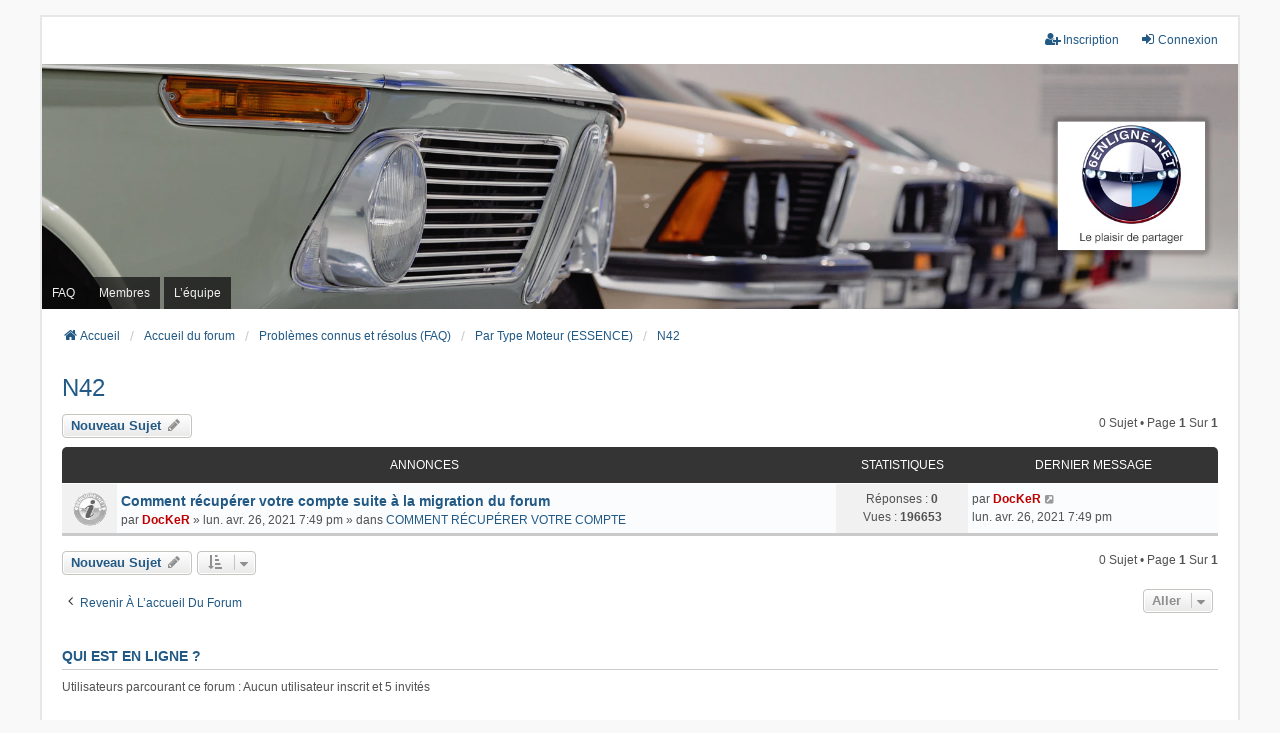

--- FILE ---
content_type: text/html; charset=UTF-8
request_url: https://forum.6enligne.net/viewforum.php?f=65&sid=687e8cd267277906a2a69d44c5abe177
body_size: 6316
content:
<!DOCTYPE html>
<html dir="ltr" lang="fr">
<head>
<meta charset="utf-8" />
<meta http-equiv="X-UA-Compatible" content="IE=edge">
<meta name="viewport" content="width=device-width, initial-scale=1" />

<title>N42 - Forum 6enligne.net</title>

	<link rel="alternate" type="application/atom+xml" title="Flux - Forum 6enligne.net" href="/app.php/feed?sid=44362fa0862fd374cd93a9517fe21a4c">			<link rel="alternate" type="application/atom+xml" title="Flux - Nouveaux sujets" href="/app.php/feed/topics?sid=44362fa0862fd374cd93a9517fe21a4c">		<link rel="alternate" type="application/atom+xml" title="Flux - Forum - N42" href="/app.php/feed/forum/65?sid=44362fa0862fd374cd93a9517fe21a4c">		
	<link rel="canonical" href="https://forum.6enligne.net/viewforum.php?f=65">

<!--
	phpBB style name: we_universal
	Based on style:   prosilver (this is the default phpBB3 style)
	Original author:  Tom Beddard ( http://www.subBlue.com/ )
	Modified by:      nextgen ( http://xeronix.org/ )
	Modified by:      v12mike ( v12mike@ingenious.co.nz )
-->


<link href="./styles/prosilver/theme/stylesheet.css?assets_version=16" rel="stylesheet">
<link href="./assets/css/font-awesome.min.css?assets_version=16" rel="stylesheet">
<link href="./styles/we_universal/theme/common.css?assets_version=16" rel="stylesheet">
<link href="./styles/we_universal/theme/content.css?assets_version=16" rel="stylesheet">
<link href="./styles/we_universal/theme/cp.css?assets_version=16" rel="stylesheet">
<link href="./styles/we_universal/theme/forms.css?assets_version=16" rel="stylesheet">
<link href="./styles/we_universal/theme/colours.css?assets_version=16" rel="stylesheet">
<link href="./styles/we_universal/theme/responsive.css?assets_version=16" rel="stylesheet">
<link href="./styles/we_universal/theme/custom.css?assets_version=16" rel="stylesheet">




<!--[if lte IE 9]>
	<link href="./styles/prosilver/theme/tweaks.css?assets_version=16" rel="stylesheet">
<![endif]-->





<!--[if lt IE 9]>
	<script src="./styles/we_universal/template/html5shiv.min.js"></script>
<![endif]-->

</head>
<body id="phpbb" class="nojs notouch section-viewforum ltr  logged-out">


<div id="wrap" class="wrap">
	<a id="top" class="top-anchor" accesskey="t"></a>

	<div class="inventea-headerbar">
		<nav class="inventea-wrapper inventea-userbar">
			<div class="dropdown-container hidden inventea-mobile-dropdown-menu">
	<a href="#" class="dropdown-trigger inventea-toggle"><i class="icon fa fa-bars"></i></a>
	<div class="dropdown hidden">
	<div class="pointer"><div class="pointer-inner"></div></div>
	<ul class="dropdown-contents" role="menubar">

					<li>
				<a href="http://www.6enligne.net" role="menuitem">
					<i class="icon fa fa-fw fa-home" aria-hidden="true"></i>
					<span>Accueil</span>
				</a>
			</li>
		
		<li>
			<a href="./index.php?sid=44362fa0862fd374cd93a9517fe21a4c" role="menuitem">
				<i class="icon fa fa-fw fa-globe" aria-hidden="true"></i>
				<span>Accueil du forum</span>
			</a>
		</li>		
		
		<li data-skip-responsive="true">
			<a id="menu_faq" href="/app.php/help/faq?sid=44362fa0862fd374cd93a9517fe21a4c" rel="help" title="Foire aux questions" role="menuitem">
				<i class="icon fa-question-circle fa-fw" aria-hidden="true"></i><span>FAQ</span>
			</a>
		</li>
		
		
		
									<li id="menu_memberlist">
					<a href="./memberlist.php?sid=44362fa0862fd374cd93a9517fe21a4c" role="menuitem">
						<i class="icon fa-group fa-fw" aria-hidden="true"></i><span>Membres</span>
					</a>
				</li>
										<li id="menu_team">
					<a href="./memberlist.php?mode=team&amp;sid=44362fa0862fd374cd93a9517fe21a4c" role="menuitem">
						<i class="icon fa-shield fa-fw" aria-hidden="true"></i><span>L’équipe</span>
					</a>
				</li>
					
				                    </ul>
    </div>
</div>


			<ul class="linklist bulletin inventea-user-menu" role="menubar">
																		<li class="small-icon rightside" data-skip-responsive="true"><a href="./ucp.php?mode=login&amp;redirect=viewforum.php%3Ff%3D65&amp;sid=44362fa0862fd374cd93a9517fe21a4c" title="Connexion" accesskey="x" role="menuitem"><i class="icon fa-fw fa-sign-in" aria-hidden="true"></i>Connexion</a></li>
											<li class="small-icon rightside" data-skip-responsive="true"><a href="./ucp.php?mode=register&amp;sid=44362fa0862fd374cd93a9517fe21a4c" role="menuitem"><i class="icon fa-fw fa-user-plus" aria-hidden="true"></i>Inscription</a></li>
										
										
							</ul>
		</nav>
	</div>

		<div class="inventea-header inventea-wrapper">
			<header>
			
						<nav>
			<div class="inventea-posts-menu">
				<ul class="inventea-menu" role="menubar">
																			</ul>
			</div>
			</nav>
			<div class="inventea-dashboard" role="banner">
				<a href="http://www.6enligne.net" title="Accueil">
					<div class="inventea-sitename">
						<h1>Forum 6enligne.net</h1>
						<span></span>
					</div>
				</a>
				<img class="inventea-dashboard-image" src="./styles/we_universal/theme/images/dashboard.jpg?assets_version=16" alt="forum header image">
			</div>

			<nav>
				<div class="inventea-forum-menu">
					<ul class="inventea-menu" role="menubar">
												<li id="button_faq">
							<a href="/app.php/help/faq?sid=44362fa0862fd374cd93a9517fe21a4c" rel="help" title="Foire aux questions" role="menuitem">FAQ</a>
						</li>
																								<li id="button_memberlist">
							<a href="./memberlist.php?sid=44362fa0862fd374cd93a9517fe21a4c" role="menuitem">Membres</a>
						</li>
																		<li id="button_team">
							<a href="./memberlist.php?mode=team&amp;sid=44362fa0862fd374cd93a9517fe21a4c" role="menuitem">L’équipe</a>
						</li>
																																			</ul>
				</div>
			</nav>
				</header>
	</div>

	<div class="inventea-wrapper inventea-content" role="main">
		
		<ul id="nav-breadcrumbs" class="linklist navlinks" role="menubar">
			
									
						<li class="breadcrumbs" itemscope itemtype="http://schema.org/BreadcrumbList">
									<span class="crumb"  itemtype="http://schema.org/ListItem" itemprop="itemListElement" itemscope><a href="http://www.6enligne.net" itemtype="https://schema.org/Thing" itemprop="item" data-navbar-reference="home"><i class="icon fa-home fa-fw" aria-hidden="true"></i><span itemprop="name">Accueil</span></a><meta itemprop="position" content="1" /></span>
												<span class="crumb"  itemtype="http://schema.org/ListItem" itemprop="itemListElement" itemscope><a href="./index.php?sid=44362fa0862fd374cd93a9517fe21a4c" itemtype="https://schema.org/Thing" itemprop="item" accesskey="h" data-navbar-reference="index"><span itemprop="name">Accueil du forum</span></a><meta itemprop="position" content="2" /></span>					
																								<span class="crumb"  itemtype="http://schema.org/ListItem" itemprop="itemListElement" itemscope data-forum-id="123"><a href="./viewforum.php?f=123&amp;sid=44362fa0862fd374cd93a9517fe21a4c" itemtype="https://schema.org/Thing" itemprop="item"><span itemprop="name">Problèmes connus et résolus (FAQ)</span></a><meta itemprop="position" content="3" /></span>
																													<span class="crumb"  itemtype="http://schema.org/ListItem" itemprop="itemListElement" itemscope data-forum-id="46"><a href="./viewforum.php?f=46&amp;sid=44362fa0862fd374cd93a9517fe21a4c" itemtype="https://schema.org/Thing" itemprop="item"><span itemprop="name">Par Type Moteur (ESSENCE)</span></a><meta itemprop="position" content="4" /></span>
																													<span class="crumb"  itemtype="http://schema.org/ListItem" itemprop="itemListElement" itemscope data-forum-id="65"><a href="./viewforum.php?f=65&amp;sid=44362fa0862fd374cd93a9517fe21a4c" itemtype="https://schema.org/Thing" itemprop="item"><span itemprop="name">N42</span></a><meta itemprop="position" content="5" /></span>
																</li>
					</ul>

		
		<h2 class="forum-title"><a href="./viewforum.php?f=65&amp;sid=44362fa0862fd374cd93a9517fe21a4c">N42</a></h2>
<div>
	<!-- NOTE: remove the style="display: none" when you want to have the forum description on the forum body -->
	<div style="display: none !important;">E46 =&gt; 316i, 318i, 316ti, 318ti, 318Ci<br /></div>	</div>



	<div class="action-bar bar-top">

			
		<a href="./posting.php?mode=post&amp;f=65&amp;sid=44362fa0862fd374cd93a9517fe21a4c" class="button" title="Publier un nouveau sujet">
							<span>Nouveau sujet</span> <i class="icon fa-pencil fa-fw" aria-hidden="true"></i>
					</a>
				
	
	<div class="pagination">
				0 sujet
					&bull; Page <strong>1</strong> sur <strong>1</strong>
			</div>

	</div>




	
			<div class="forumbg announcement">
		<div class="inner">
		<ul class="topiclist">
			<li class="header">
				<dl class="row-item">
					<dt><div class="list-inner">Annonces</div></dt>
					<dd class="posts">Statistiques</dd>
					<dd class="lastpost"><span>Dernier message</span></dd>
				</dl>
			</li>
		</ul>
		<ul class="inventea topiclist topics">
	
				<li class="row bg1 global-announce">
						<dl title="Aucun message non lu">
				<dt class="row-item global_read"></dt>
				<dd>
					<a href="./viewtopic.php?f=218&amp;t=169222&amp;p=1649025&amp;sid=44362fa0862fd374cd93a9517fe21a4c#p1649025" class="row-item-link"></a>										<div class="list-inner">
																			<a href="./viewtopic.php?f=218&amp;t=169222&amp;sid=44362fa0862fd374cd93a9517fe21a4c" class="topictitle">Comment récupérer votre compte suite à la migration du forum</a>
																														<br />
						
												<div class="responsive-show" style="display: none;">
							par <a href="./memberlist.php?mode=viewprofile&amp;u=5606&amp;sid=44362fa0862fd374cd93a9517fe21a4c" style="color: #BF0000;" class="username-coloured">DocKeR</a> &raquo; lun. avr. 26, 2021 7:49 pm
																						<br />Publié dans <a href="./viewforum.php?f=218&amp;sid=44362fa0862fd374cd93a9517fe21a4c">COMMENT RÉCUPÉRER VOTRE COMPTE</a>
													</div>
							<span class="responsive-show left-box" style="display: none;">Réponses : <strong>0</strong></span>
						
						<div class="topic-poster responsive-hide left-box">
																												par <a href="./memberlist.php?mode=viewprofile&amp;u=5606&amp;sid=44362fa0862fd374cd93a9517fe21a4c" style="color: #BF0000;" class="username-coloured">DocKeR</a> &raquo; <time datetime="2021-04-26T19:49:37+00:00">lun. avr. 26, 2021 7:49 pm</time>
														 &raquo; dans <a href="./viewforum.php?f=218&amp;sid=44362fa0862fd374cd93a9517fe21a4c">COMMENT RÉCUPÉRER VOTRE COMPTE</a>						</div>

						
											</div>
				</dd>
				<dd class="posts">
					Réponses : <strong>0</strong><br />
					Vues : <strong>196653</strong>
				</dd>
				<dd class="lastpost">
					<span><dfn>Dernier message </dfn>par <a href="./memberlist.php?mode=viewprofile&amp;u=5606&amp;sid=44362fa0862fd374cd93a9517fe21a4c" style="color: #BF0000;" class="username-coloured">DocKeR</a>													<a href="./viewtopic.php?f=218&amp;t=169222&amp;p=1649025&amp;sid=44362fa0862fd374cd93a9517fe21a4c#p1649025" title="Aller au dernier message">
								<i class="icon fa-external-link-square fa-fw icon-lightgray icon-md" aria-hidden="true"></i><span class="sr-only"></span>
							</a>
												<br /><time datetime="2021-04-26T19:49:37+00:00">lun. avr. 26, 2021 7:49 pm</time>
					</span>
				</dd>
			</dl>
					</li>
		
				</ul>
		</div>
	</div>
	

	<div class="action-bar bar-bottom">
					
			<a href="./posting.php?mode=post&amp;f=65&amp;sid=44362fa0862fd374cd93a9517fe21a4c" class="button" title="Publier un nouveau sujet">
							<span>Nouveau sujet</span> <i class="icon fa-pencil fa-fw" aria-hidden="true"></i>
						</a>
			
					
					<form method="post" action="./viewforum.php?f=65&amp;sid=44362fa0862fd374cd93a9517fe21a4c">
			<div class="dropdown-container dropdown-container-left dropdown-button-control sort-tools">
	<span title="Options d’affichage et de tri" class="button button-secondary dropdown-trigger dropdown-select">
		<i class="icon fa-sort-amount-asc fa-fw" aria-hidden="true"></i>
		<span class="caret"><i class="icon fa-sort-down fa-fw" aria-hidden="true"></i></span>
	</span>
	<div class="dropdown hidden">
		<div class="pointer"><div class="pointer-inner"></div></div>
		<div class="dropdown-contents">
			<fieldset class="display-options">
							<label>Afficher : <select name="st" id="st"><option value="0" selected="selected">Tous les sujets</option><option value="1">1 jour</option><option value="7">7 jours</option><option value="14">2 semaines</option><option value="30">1 mois</option><option value="90">3 mois</option><option value="180">6 mois</option><option value="365">1 an</option></select></label>
								<label>Trier par : <select name="sk" id="sk"><option value="a">Auteur</option><option value="t" selected="selected">Date du message</option><option value="r">Réponses</option><option value="s">Sujet</option><option value="v">Vues</option></select></label>
				<label>Ordre : <select name="sd" id="sd"><option value="a">Croissant</option><option value="d" selected="selected">Décroissant</option></select></label>
								<hr class="dashed" />
				<input type="submit" class="button2" name="sort" value="Aller" />
						</fieldset>
		</div>
	</div>
</div>
			</form>
		
		<div class="pagination">
						0 sujet
							 &bull; Page <strong>1</strong> sur <strong>1</strong>
					</div>
	</div>


<div class="action-bar actions-jump">
		<p class="jumpbox-return">
		<a href="./index.php?sid=44362fa0862fd374cd93a9517fe21a4c" class="left-box arrow-left" accesskey="r">
			<i class="icon fa-angle-left fa-fw icon-black" aria-hidden="true"></i><span>Revenir à l’accueil du forum</span>
		</a>
	</p>
	
		<div class="jumpbox dropdown-container dropdown-container-right dropdown-up dropdown-left dropdown-button-control" id="jumpbox">
			<span title="Aller" class="button button-secondary dropdown-trigger dropdown-select">
				<span>Aller</span>
				<span class="caret"><i class="icon fa-sort-down fa-fw" aria-hidden="true"></i></span>
			</span>
		<div class="dropdown">
			<div class="pointer"><div class="pointer-inner"></div></div>
			<ul class="dropdown-contents">
																				<li><a href="./viewforum.php?f=170&amp;sid=44362fa0862fd374cd93a9517fe21a4c" class="jumpbox-cat-link"> <span> Communications Importantes</span></a></li>
																<li><a href="./viewforum.php?f=218&amp;sid=44362fa0862fd374cd93a9517fe21a4c" class="jumpbox-sub-link"><span class="spacer"></span> <span>&#8627; &nbsp; COMMENT RÉCUPÉRER VOTRE COMPTE</span></a></li>
																<li><a href="./viewforum.php?f=114&amp;sid=44362fa0862fd374cd93a9517fe21a4c" class="jumpbox-cat-link"> <span> Entraide : questions techniques</span></a></li>
																<li><a href="./viewforum.php?f=16&amp;sid=44362fa0862fd374cd93a9517fe21a4c" class="jumpbox-sub-link"><span class="spacer"></span> <span>&#8627; &nbsp; Les moteurs essence (après 82)</span></a></li>
																<li><a href="./viewforum.php?f=2&amp;sid=44362fa0862fd374cd93a9517fe21a4c" class="jumpbox-sub-link"><span class="spacer"></span> <span>&#8627; &nbsp; Les moteurs diesel</span></a></li>
																<li><a href="./viewforum.php?f=18&amp;sid=44362fa0862fd374cd93a9517fe21a4c" class="jumpbox-sub-link"><span class="spacer"></span> <span>&#8627; &nbsp; Le coin des vieux carbus (voiture d'avant 81 y compris E21 - E23)</span></a></li>
																<li><a href="./viewforum.php?f=12&amp;sid=44362fa0862fd374cd93a9517fe21a4c" class="jumpbox-sub-link"><span class="spacer"></span> <span>&#8627; &nbsp; Modification - Optimisation moteur pour usage circuit</span></a></li>
																<li><a href="./viewforum.php?f=7&amp;sid=44362fa0862fd374cd93a9517fe21a4c" class="jumpbox-sub-link"><span class="spacer"></span> <span>&#8627; &nbsp; Liaison au sol - Pneumatiques - Amortisseurs - Freinage - Transmission</span></a></li>
																<li><a href="./viewforum.php?f=28&amp;sid=44362fa0862fd374cd93a9517fe21a4c" class="jumpbox-sub-link"><span class="spacer"></span> <span>&#8627; &nbsp; Electricité - Alarmes - ODB - DME - Clim</span></a></li>
																<li><a href="./viewforum.php?f=148&amp;sid=44362fa0862fd374cd93a9517fe21a4c" class="jumpbox-sub-link"><span class="spacer"></span> <span>&#8627; &nbsp; Image et son (Autoradio - GPS - DVD - TV - Téléphone)</span></a></li>
																<li><a href="./viewforum.php?f=14&amp;sid=44362fa0862fd374cd93a9517fe21a4c" class="jumpbox-sub-link"><span class="spacer"></span> <span>&#8627; &nbsp; Nettoyage - Entretien - Peinture - Carrosserie - Esthétique</span></a></li>
																<li><a href="./viewforum.php?f=199&amp;sid=44362fa0862fd374cd93a9517fe21a4c" class="jumpbox-sub-link"><span class="spacer"></span> <span>&#8627; &nbsp; Outillages-CNC-Produits</span></a></li>
																<li><a href="./viewforum.php?f=205&amp;sid=44362fa0862fd374cd93a9517fe21a4c" class="jumpbox-sub-link"><span class="spacer"></span><span class="spacer"></span> <span>&#8627; &nbsp; Outillages</span></a></li>
																<li><a href="./viewforum.php?f=206&amp;sid=44362fa0862fd374cd93a9517fe21a4c" class="jumpbox-sub-link"><span class="spacer"></span><span class="spacer"></span> <span>&#8627; &nbsp; CNC</span></a></li>
																<li><a href="./viewforum.php?f=207&amp;sid=44362fa0862fd374cd93a9517fe21a4c" class="jumpbox-sub-link"><span class="spacer"></span><span class="spacer"></span> <span>&#8627; &nbsp; Produits</span></a></li>
																<li><a href="./viewforum.php?f=123&amp;sid=44362fa0862fd374cd93a9517fe21a4c" class="jumpbox-cat-link"> <span> Problèmes connus et résolus (FAQ)</span></a></li>
																<li><a href="./viewforum.php?f=9&amp;sid=44362fa0862fd374cd93a9517fe21a4c" class="jumpbox-sub-link"><span class="spacer"></span> <span>&#8627; &nbsp; FAQ Générale</span></a></li>
																<li><a href="./viewforum.php?f=46&amp;sid=44362fa0862fd374cd93a9517fe21a4c" class="jumpbox-sub-link"><span class="spacer"></span> <span>&#8627; &nbsp; Par Type Moteur (ESSENCE)</span></a></li>
																<li><a href="./viewforum.php?f=83&amp;sid=44362fa0862fd374cd93a9517fe21a4c" class="jumpbox-sub-link"><span class="spacer"></span><span class="spacer"></span> <span>&#8627; &nbsp; M10</span></a></li>
																<li><a href="./viewforum.php?f=87&amp;sid=44362fa0862fd374cd93a9517fe21a4c" class="jumpbox-sub-link"><span class="spacer"></span><span class="spacer"></span> <span>&#8627; &nbsp; M20</span></a></li>
																<li><a href="./viewforum.php?f=50&amp;sid=44362fa0862fd374cd93a9517fe21a4c" class="jumpbox-sub-link"><span class="spacer"></span><span class="spacer"></span> <span>&#8627; &nbsp; M30</span></a></li>
																<li><a href="./viewforum.php?f=86&amp;sid=44362fa0862fd374cd93a9517fe21a4c" class="jumpbox-sub-link"><span class="spacer"></span><span class="spacer"></span> <span>&#8627; &nbsp; M40</span></a></li>
																<li><a href="./viewforum.php?f=92&amp;sid=44362fa0862fd374cd93a9517fe21a4c" class="jumpbox-sub-link"><span class="spacer"></span><span class="spacer"></span> <span>&#8627; &nbsp; M42</span></a></li>
																<li><a href="./viewforum.php?f=58&amp;sid=44362fa0862fd374cd93a9517fe21a4c" class="jumpbox-sub-link"><span class="spacer"></span><span class="spacer"></span> <span>&#8627; &nbsp; M43</span></a></li>
																<li><a href="./viewforum.php?f=49&amp;sid=44362fa0862fd374cd93a9517fe21a4c" class="jumpbox-sub-link"><span class="spacer"></span><span class="spacer"></span> <span>&#8627; &nbsp; M50</span></a></li>
																<li><a href="./viewforum.php?f=70&amp;sid=44362fa0862fd374cd93a9517fe21a4c" class="jumpbox-sub-link"><span class="spacer"></span><span class="spacer"></span> <span>&#8627; &nbsp; M52</span></a></li>
																<li><a href="./viewforum.php?f=55&amp;sid=44362fa0862fd374cd93a9517fe21a4c" class="jumpbox-sub-link"><span class="spacer"></span><span class="spacer"></span> <span>&#8627; &nbsp; M54</span></a></li>
																<li><a href="./viewforum.php?f=63&amp;sid=44362fa0862fd374cd93a9517fe21a4c" class="jumpbox-sub-link"><span class="spacer"></span><span class="spacer"></span> <span>&#8627; &nbsp; M56</span></a></li>
																<li><a href="./viewforum.php?f=71&amp;sid=44362fa0862fd374cd93a9517fe21a4c" class="jumpbox-sub-link"><span class="spacer"></span><span class="spacer"></span> <span>&#8627; &nbsp; M60</span></a></li>
																<li><a href="./viewforum.php?f=64&amp;sid=44362fa0862fd374cd93a9517fe21a4c" class="jumpbox-sub-link"><span class="spacer"></span><span class="spacer"></span> <span>&#8627; &nbsp; M62</span></a></li>
																<li><a href="./viewforum.php?f=76&amp;sid=44362fa0862fd374cd93a9517fe21a4c" class="jumpbox-sub-link"><span class="spacer"></span><span class="spacer"></span> <span>&#8627; &nbsp; M70</span></a></li>
																<li><a href="./viewforum.php?f=82&amp;sid=44362fa0862fd374cd93a9517fe21a4c" class="jumpbox-sub-link"><span class="spacer"></span><span class="spacer"></span> <span>&#8627; &nbsp; M73</span></a></li>
																<li><a href="./viewforum.php?f=77&amp;sid=44362fa0862fd374cd93a9517fe21a4c" class="jumpbox-sub-link"><span class="spacer"></span><span class="spacer"></span> <span>&#8627; &nbsp; N40</span></a></li>
																<li><a href="./viewforum.php?f=65&amp;sid=44362fa0862fd374cd93a9517fe21a4c" class="jumpbox-sub-link"><span class="spacer"></span><span class="spacer"></span> <span>&#8627; &nbsp; N42</span></a></li>
																<li><a href="./viewforum.php?f=72&amp;sid=44362fa0862fd374cd93a9517fe21a4c" class="jumpbox-sub-link"><span class="spacer"></span><span class="spacer"></span> <span>&#8627; &nbsp; N52</span></a></li>
																<li><a href="./viewforum.php?f=75&amp;sid=44362fa0862fd374cd93a9517fe21a4c" class="jumpbox-sub-link"><span class="spacer"></span><span class="spacer"></span> <span>&#8627; &nbsp; S14</span></a></li>
																<li><a href="./viewforum.php?f=56&amp;sid=44362fa0862fd374cd93a9517fe21a4c" class="jumpbox-sub-link"><span class="spacer"></span><span class="spacer"></span> <span>&#8627; &nbsp; S38</span></a></li>
																<li><a href="./viewforum.php?f=62&amp;sid=44362fa0862fd374cd93a9517fe21a4c" class="jumpbox-sub-link"><span class="spacer"></span><span class="spacer"></span> <span>&#8627; &nbsp; S50</span></a></li>
																<li><a href="./viewforum.php?f=81&amp;sid=44362fa0862fd374cd93a9517fe21a4c" class="jumpbox-sub-link"><span class="spacer"></span><span class="spacer"></span> <span>&#8627; &nbsp; S54</span></a></li>
																<li><a href="./viewforum.php?f=78&amp;sid=44362fa0862fd374cd93a9517fe21a4c" class="jumpbox-sub-link"><span class="spacer"></span><span class="spacer"></span> <span>&#8627; &nbsp; S62</span></a></li>
																<li><a href="./viewforum.php?f=93&amp;sid=44362fa0862fd374cd93a9517fe21a4c" class="jumpbox-sub-link"><span class="spacer"></span><span class="spacer"></span> <span>&#8627; &nbsp; S70</span></a></li>
																<li><a href="./viewforum.php?f=94&amp;sid=44362fa0862fd374cd93a9517fe21a4c" class="jumpbox-sub-link"><span class="spacer"></span><span class="spacer"></span> <span>&#8627; &nbsp; W10</span></a></li>
																<li><a href="./viewforum.php?f=95&amp;sid=44362fa0862fd374cd93a9517fe21a4c" class="jumpbox-sub-link"><span class="spacer"></span><span class="spacer"></span> <span>&#8627; &nbsp; W11</span></a></li>
																<li><a href="./viewforum.php?f=47&amp;sid=44362fa0862fd374cd93a9517fe21a4c" class="jumpbox-sub-link"><span class="spacer"></span> <span>&#8627; &nbsp; Par Type Moteur (DIESEL)</span></a></li>
																<li><a href="./viewforum.php?f=88&amp;sid=44362fa0862fd374cd93a9517fe21a4c" class="jumpbox-sub-link"><span class="spacer"></span><span class="spacer"></span> <span>&#8627; &nbsp; M21</span></a></li>
																<li><a href="./viewforum.php?f=51&amp;sid=44362fa0862fd374cd93a9517fe21a4c" class="jumpbox-sub-link"><span class="spacer"></span><span class="spacer"></span> <span>&#8627; &nbsp; M41</span></a></li>
																<li><a href="./viewforum.php?f=91&amp;sid=44362fa0862fd374cd93a9517fe21a4c" class="jumpbox-sub-link"><span class="spacer"></span><span class="spacer"></span> <span>&#8627; &nbsp; M47</span></a></li>
																<li><a href="./viewforum.php?f=59&amp;sid=44362fa0862fd374cd93a9517fe21a4c" class="jumpbox-sub-link"><span class="spacer"></span><span class="spacer"></span> <span>&#8627; &nbsp; M51</span></a></li>
																<li><a href="./viewforum.php?f=54&amp;sid=44362fa0862fd374cd93a9517fe21a4c" class="jumpbox-sub-link"><span class="spacer"></span><span class="spacer"></span> <span>&#8627; &nbsp; M57</span></a></li>
																<li><a href="./viewforum.php?f=68&amp;sid=44362fa0862fd374cd93a9517fe21a4c" class="jumpbox-sub-link"><span class="spacer"></span><span class="spacer"></span> <span>&#8627; &nbsp; M67</span></a></li>
																<li><a href="./viewforum.php?f=193&amp;sid=44362fa0862fd374cd93a9517fe21a4c" class="jumpbox-sub-link"><span class="spacer"></span><span class="spacer"></span> <span>&#8627; &nbsp; N47</span></a></li>
																<li><a href="./viewforum.php?f=48&amp;sid=44362fa0862fd374cd93a9517fe21a4c" class="jumpbox-sub-link"><span class="spacer"></span> <span>&#8627; &nbsp; Par Type Carrosserie</span></a></li>
																<li><a href="./viewforum.php?f=98&amp;sid=44362fa0862fd374cd93a9517fe21a4c" class="jumpbox-sub-link"><span class="spacer"></span><span class="spacer"></span> <span>&#8627; &nbsp; E3 - E6 - E8 - E9 - E10 - E20</span></a></li>
																<li><a href="./viewforum.php?f=102&amp;sid=44362fa0862fd374cd93a9517fe21a4c" class="jumpbox-sub-link"><span class="spacer"></span><span class="spacer"></span> <span>&#8627; &nbsp; E12</span></a></li>
																<li><a href="./viewforum.php?f=103&amp;sid=44362fa0862fd374cd93a9517fe21a4c" class="jumpbox-sub-link"><span class="spacer"></span><span class="spacer"></span> <span>&#8627; &nbsp; E21</span></a></li>
																<li><a href="./viewforum.php?f=96&amp;sid=44362fa0862fd374cd93a9517fe21a4c" class="jumpbox-sub-link"><span class="spacer"></span><span class="spacer"></span> <span>&#8627; &nbsp; E23</span></a></li>
																<li><a href="./viewforum.php?f=84&amp;sid=44362fa0862fd374cd93a9517fe21a4c" class="jumpbox-sub-link"><span class="spacer"></span><span class="spacer"></span> <span>&#8627; &nbsp; E24</span></a></li>
																<li><a href="./viewforum.php?f=89&amp;sid=44362fa0862fd374cd93a9517fe21a4c" class="jumpbox-sub-link"><span class="spacer"></span><span class="spacer"></span> <span>&#8627; &nbsp; E28</span></a></li>
																<li><a href="./viewforum.php?f=52&amp;sid=44362fa0862fd374cd93a9517fe21a4c" class="jumpbox-sub-link"><span class="spacer"></span><span class="spacer"></span> <span>&#8627; &nbsp; E30</span></a></li>
																<li><a href="./viewforum.php?f=85&amp;sid=44362fa0862fd374cd93a9517fe21a4c" class="jumpbox-sub-link"><span class="spacer"></span><span class="spacer"></span> <span>&#8627; &nbsp; E31</span></a></li>
																<li><a href="./viewforum.php?f=90&amp;sid=44362fa0862fd374cd93a9517fe21a4c" class="jumpbox-sub-link"><span class="spacer"></span><span class="spacer"></span> <span>&#8627; &nbsp; E32</span></a></li>
																<li><a href="./viewforum.php?f=60&amp;sid=44362fa0862fd374cd93a9517fe21a4c" class="jumpbox-sub-link"><span class="spacer"></span><span class="spacer"></span> <span>&#8627; &nbsp; E34</span></a></li>
																<li><a href="./viewforum.php?f=53&amp;sid=44362fa0862fd374cd93a9517fe21a4c" class="jumpbox-sub-link"><span class="spacer"></span><span class="spacer"></span> <span>&#8627; &nbsp; E36</span></a></li>
																<li><a href="./viewforum.php?f=67&amp;sid=44362fa0862fd374cd93a9517fe21a4c" class="jumpbox-sub-link"><span class="spacer"></span><span class="spacer"></span> <span>&#8627; &nbsp; E38</span></a></li>
																<li><a href="./viewforum.php?f=57&amp;sid=44362fa0862fd374cd93a9517fe21a4c" class="jumpbox-sub-link"><span class="spacer"></span><span class="spacer"></span> <span>&#8627; &nbsp; E39</span></a></li>
																<li><a href="./viewforum.php?f=61&amp;sid=44362fa0862fd374cd93a9517fe21a4c" class="jumpbox-sub-link"><span class="spacer"></span><span class="spacer"></span> <span>&#8627; &nbsp; E46</span></a></li>
																<li><a href="./viewforum.php?f=73&amp;sid=44362fa0862fd374cd93a9517fe21a4c" class="jumpbox-sub-link"><span class="spacer"></span><span class="spacer"></span> <span>&#8627; &nbsp; E53</span></a></li>
																<li><a href="./viewforum.php?f=66&amp;sid=44362fa0862fd374cd93a9517fe21a4c" class="jumpbox-sub-link"><span class="spacer"></span><span class="spacer"></span> <span>&#8627; &nbsp; E60-E61</span></a></li>
																<li><a href="./viewforum.php?f=212&amp;sid=44362fa0862fd374cd93a9517fe21a4c" class="jumpbox-sub-link"><span class="spacer"></span><span class="spacer"></span> <span>&#8627; &nbsp; E63-E64</span></a></li>
																<li><a href="./viewforum.php?f=213&amp;sid=44362fa0862fd374cd93a9517fe21a4c" class="jumpbox-sub-link"><span class="spacer"></span><span class="spacer"></span> <span>&#8627; &nbsp; E65-E66-E67</span></a></li>
																<li><a href="./viewforum.php?f=215&amp;sid=44362fa0862fd374cd93a9517fe21a4c" class="jumpbox-sub-link"><span class="spacer"></span><span class="spacer"></span> <span>&#8627; &nbsp; E70</span></a></li>
																<li><a href="./viewforum.php?f=216&amp;sid=44362fa0862fd374cd93a9517fe21a4c" class="jumpbox-sub-link"><span class="spacer"></span><span class="spacer"></span> <span>&#8627; &nbsp; E71-E72</span></a></li>
																<li><a href="./viewforum.php?f=80&amp;sid=44362fa0862fd374cd93a9517fe21a4c" class="jumpbox-sub-link"><span class="spacer"></span><span class="spacer"></span> <span>&#8627; &nbsp; E81-E82-E87-E88</span></a></li>
																<li><a href="./viewforum.php?f=74&amp;sid=44362fa0862fd374cd93a9517fe21a4c" class="jumpbox-sub-link"><span class="spacer"></span><span class="spacer"></span> <span>&#8627; &nbsp; E83</span></a></li>
																<li><a href="./viewforum.php?f=208&amp;sid=44362fa0862fd374cd93a9517fe21a4c" class="jumpbox-sub-link"><span class="spacer"></span><span class="spacer"></span> <span>&#8627; &nbsp; E84</span></a></li>
																<li><a href="./viewforum.php?f=211&amp;sid=44362fa0862fd374cd93a9517fe21a4c" class="jumpbox-sub-link"><span class="spacer"></span><span class="spacer"></span> <span>&#8627; &nbsp; E85-E86</span></a></li>
																<li><a href="./viewforum.php?f=214&amp;sid=44362fa0862fd374cd93a9517fe21a4c" class="jumpbox-sub-link"><span class="spacer"></span><span class="spacer"></span> <span>&#8627; &nbsp; E89</span></a></li>
																<li><a href="./viewforum.php?f=79&amp;sid=44362fa0862fd374cd93a9517fe21a4c" class="jumpbox-sub-link"><span class="spacer"></span><span class="spacer"></span> <span>&#8627; &nbsp; E90-E91-E92-E93</span></a></li>
																<li><a href="./viewforum.php?f=115&amp;sid=44362fa0862fd374cd93a9517fe21a4c" class="jumpbox-cat-link"> <span> Autres forums BMW (Autour des BM)</span></a></li>
																<li><a href="./viewforum.php?f=27&amp;sid=44362fa0862fd374cd93a9517fe21a4c" class="jumpbox-sub-link"><span class="spacer"></span> <span>&#8627; &nbsp; Discussions BMW des années 70 et avant</span></a></li>
																<li><a href="./viewforum.php?f=5&amp;sid=44362fa0862fd374cd93a9517fe21a4c" class="jumpbox-sub-link"><span class="spacer"></span> <span>&#8627; &nbsp; Discussions BMW des années 80 - 90</span></a></li>
																<li><a href="./viewforum.php?f=105&amp;sid=44362fa0862fd374cd93a9517fe21a4c" class="jumpbox-sub-link"><span class="spacer"></span> <span>&#8627; &nbsp; Discussions BMW des années 2000</span></a></li>
																<li><a href="./viewforum.php?f=150&amp;sid=44362fa0862fd374cd93a9517fe21a4c" class="jumpbox-sub-link"><span class="spacer"></span> <span>&#8627; &nbsp; Discussions BMW en concessions &amp; autour de la marque</span></a></li>
																<li><a href="./viewforum.php?f=3&amp;sid=44362fa0862fd374cd93a9517fe21a4c" class="jumpbox-sub-link"><span class="spacer"></span> <span>&#8627; &nbsp; Bonnes adresses de clients satisfaits</span></a></li>
																<li><a href="./viewforum.php?f=19&amp;sid=44362fa0862fd374cd93a9517fe21a4c" class="jumpbox-sub-link"><span class="spacer"></span> <span>&#8627; &nbsp; Sport automobile (F1 et autres compétitions)</span></a></li>
																<li><a href="./viewforum.php?f=121&amp;sid=44362fa0862fd374cd93a9517fe21a4c" class="jumpbox-cat-link"> <span> Meetings</span></a></li>
																<li><a href="./viewforum.php?f=30&amp;sid=44362fa0862fd374cd93a9517fe21a4c" class="jumpbox-sub-link"><span class="spacer"></span> <span>&#8627; &nbsp; Organisation de meetings</span></a></li>
																<li><a href="./viewforum.php?f=149&amp;sid=44362fa0862fd374cd93a9517fe21a4c" class="jumpbox-sub-link"><span class="spacer"></span><span class="spacer"></span> <span>&#8627; &nbsp; Meetings organisés par le club 6enligne.net</span></a></li>
																<li><a href="./viewforum.php?f=31&amp;sid=44362fa0862fd374cd93a9517fe21a4c" class="jumpbox-sub-link"><span class="spacer"></span> <span>&#8627; &nbsp; Comptes rendus de meetings</span></a></li>
																<li><a href="./viewforum.php?f=134&amp;sid=44362fa0862fd374cd93a9517fe21a4c" class="jumpbox-sub-link"><span class="spacer"></span><span class="spacer"></span> <span>&#8627; &nbsp; Issoire 2006</span></a></li>
																<li><a href="./viewforum.php?f=147&amp;sid=44362fa0862fd374cd93a9517fe21a4c" class="jumpbox-sub-link"><span class="spacer"></span><span class="spacer"></span> <span>&#8627; &nbsp; Issoire 2008</span></a></li>
																<li><a href="./viewforum.php?f=152&amp;sid=44362fa0862fd374cd93a9517fe21a4c" class="jumpbox-sub-link"><span class="spacer"></span><span class="spacer"></span> <span>&#8627; &nbsp; Charade 2009</span></a></li>
																<li><a href="./viewforum.php?f=175&amp;sid=44362fa0862fd374cd93a9517fe21a4c" class="jumpbox-sub-link"><span class="spacer"></span><span class="spacer"></span> <span>&#8627; &nbsp; Le bourbonnais 2011</span></a></li>
																<li><a href="./viewforum.php?f=188&amp;sid=44362fa0862fd374cd93a9517fe21a4c" class="jumpbox-sub-link"><span class="spacer"></span><span class="spacer"></span> <span>&#8627; &nbsp; Touraine 2013</span></a></li>
																<li><a href="./viewforum.php?f=195&amp;sid=44362fa0862fd374cd93a9517fe21a4c" class="jumpbox-sub-link"><span class="spacer"></span><span class="spacer"></span> <span>&#8627; &nbsp; Cantal 2014</span></a></li>
																<li><a href="./viewforum.php?f=198&amp;sid=44362fa0862fd374cd93a9517fe21a4c" class="jumpbox-sub-link"><span class="spacer"></span><span class="spacer"></span> <span>&#8627; &nbsp; Jura/Suisse 2015</span></a></li>
																<li><a href="./viewforum.php?f=119&amp;sid=44362fa0862fd374cd93a9517fe21a4c" class="jumpbox-cat-link"> <span> Achats / Ventes BMW</span></a></li>
																<li><a href="./viewforum.php?f=128&amp;sid=44362fa0862fd374cd93a9517fe21a4c" class="jumpbox-sub-link"><span class="spacer"></span> <span>&#8627; &nbsp; Annonces de véhicules BMW</span></a></li>
																<li><a href="./viewforum.php?f=129&amp;sid=44362fa0862fd374cd93a9517fe21a4c" class="jumpbox-sub-link"><span class="spacer"></span><span class="spacer"></span> <span>&#8627; &nbsp; VENTES &amp; ECHANGES</span></a></li>
																<li><a href="./viewforum.php?f=130&amp;sid=44362fa0862fd374cd93a9517fe21a4c" class="jumpbox-sub-link"><span class="spacer"></span><span class="spacer"></span> <span>&#8627; &nbsp; RECHERCHES</span></a></li>
																<li><a href="./viewforum.php?f=131&amp;sid=44362fa0862fd374cd93a9517fe21a4c" class="jumpbox-sub-link"><span class="spacer"></span> <span>&#8627; &nbsp; Annonces de pièces détachées BMW</span></a></li>
																<li><a href="./viewforum.php?f=133&amp;sid=44362fa0862fd374cd93a9517fe21a4c" class="jumpbox-sub-link"><span class="spacer"></span><span class="spacer"></span> <span>&#8627; &nbsp; VENTES &amp; ECHANGES</span></a></li>
																<li><a href="./viewforum.php?f=132&amp;sid=44362fa0862fd374cd93a9517fe21a4c" class="jumpbox-sub-link"><span class="spacer"></span><span class="spacer"></span> <span>&#8627; &nbsp; RECHERCHES</span></a></li>
											</ul>
		</div>
	</div>

	</div>

	<div class="stat-block online-list">
		<h3><a href="./viewonline.php?sid=44362fa0862fd374cd93a9517fe21a4c">Qui est en ligne ?</a></h3>
		<p>Utilisateurs parcourant ce forum : Aucun utilisateur inscrit et 5 invités</p>
	</div>

	<div class="stat-block permissions">
		<h3>Permissions du forum</h3>
		<p>Vous <strong>ne pouvez pas</strong> publier de nouveaux sujets dans ce forum<br />Vous <strong>ne pouvez pas</strong> répondre aux sujets dans ce forum<br />Vous <strong>ne pouvez pas</strong> modifier vos messages dans ce forum<br />Vous <strong>ne pouvez pas</strong> supprimer vos messages dans ce forum<br />Vous <strong>ne pouvez pas</strong> transférer de pièces jointes dans ce forum<br /></p>
	</div>

				
			</div>

	<div class="inventea-footer-wrapper">
		<div id="page-footer" class="inventea-footer" role="contentinfo">
			<nav>
	<ul id="nav-footer" class="nav-footer linklist" role="menubar">
		<li class="breadcrumbs">
							<span class="crumb"><a href="http://www.6enligne.net" data-navbar-reference="home"><span>Accueil</span></a></span>									<span class="crumb"><a href="./index.php?sid=44362fa0862fd374cd93a9517fe21a4c" data-navbar-reference="index"><span>Accueil du forum</span></a></span>					</li>

				
				
					<li class="small-icon">
				<a href="./ucp.php?mode=delete_cookies&amp;sid=44362fa0862fd374cd93a9517fe21a4c" data-ajax="true" data-refresh="true" role="menuitem">Supprimer les cookies</a>
			</li>
		
				<li>Fuseau horaire sur <span title="UTC">UTC</span></li>
			</ul>
</nav>

			<footer class="inventea-credits">
								<p class="footer-row">
					<span class="footer-copyright">Développé par <a href="https://www.phpbb.com/">phpBB</a>&reg; Forum Software &copy; phpBB Limited</span>
				</p>
								<p class="footer-row">
					<span class="footer-copyright"><a href="https://www.phpbb.com/customise/db/translation/french/">Traduction française officielle</a> &copy; <a href="https://www.qiaeru.com">Qiaeru</a></span>
				</p>
								<p class="footer-row">
					<span class="footer-copyright">Style <a href="https://phpbb.com/customise/db/style/we_universal">we_universal</a>  created by INVENTEA & v12mike</span>
				</p>
								<p class="footer-row" role="menu">
					<a class="footer-link" href="./ucp.php?mode=privacy&amp;sid=44362fa0862fd374cd93a9517fe21a4c" title="Confidentialité" role="menuitem">
						<span class="footer-link-text">Confidentialité</span>
					</a>
					|
					<a class="footer-link" href="./ucp.php?mode=terms&amp;sid=44362fa0862fd374cd93a9517fe21a4c" title="Conditions" role="menuitem">
						<span class="footer-link-text">Conditions</span>
					</a>
				</p>
											</footer>
		</div>
	</div>

	<div id="darkenwrapper" class="darkenwrapper" data-ajax-error-title="Erreur AJAX" data-ajax-error-text="Une erreur est survenue lors du traitement de votre requête." data-ajax-error-text-abort="La requête a été interrompue par l’utilisateur." data-ajax-error-text-timeout="Votre requête a expiré prématurément. Veuillez réessayer." data-ajax-error-text-parsererror="Une erreur est survenue lors du traitement de votre requête et le serveur a renvoyé une réponse invalide.">
		<div id="darken" class="darken">&nbsp;</div>
	</div>

	<div id="phpbb_alert" class="phpbb_alert" data-l-err="Erreur" data-l-timeout-processing-req="Le délai a été dépassé.">
		<a href="#" class="alert_close">
			<i class="icon fa-times-circle fa-fw" aria-hidden="true"></i>
		</a>
	<h3 class="alert_title">&nbsp;</h3><p class="alert_text"></p>
	</div>
	<div id="phpbb_confirm" class="phpbb_alert">
		<a href="#" class="alert_close">
			<i class="icon fa-times-circle fa-fw" aria-hidden="true"></i>
		</a>
		<div class="alert_text"></div>
	</div>

<div>
	<a id="bottom" class="anchor" accesskey="z"></a>
	</div>
</div>

<script src="./assets/javascript/jquery-3.5.1.min.js?assets_version=16"></script>
<script src="./assets/javascript/core.js?assets_version=16"></script>


<script>
(function($) {  // Avoid conflicts with other libraries

'use strict';

	phpbb.addAjaxCallback('reporttosfs', function(data) {
		if (data.postid !== "undefined") {
			$('#sfs' + data.postid).hide();
			phpbb.closeDarkenWrapper(5000);
		}
	});

})(jQuery);
</script>
<script src="./styles/prosilver/template/forum_fn.js?assets_version=16"></script>
<script src="./styles/prosilver/template/ajax.js?assets_version=16"></script>



</body>
</html>
